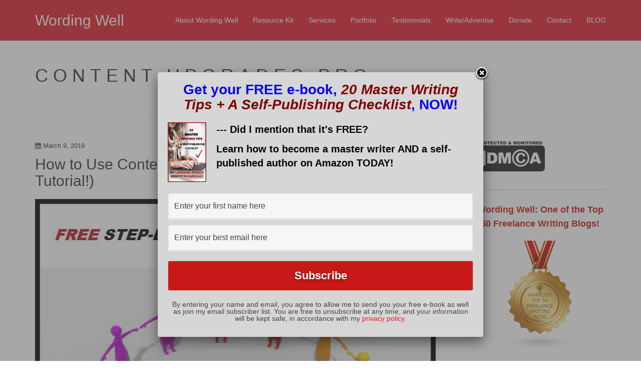

--- FILE ---
content_type: text/html; charset=UTF-8
request_url: https://wordingwell.com/tag/content-upgrades-pro/
body_size: 13716
content:
<!DOCTYPE html>



 <html class="no-js" lang="en-US"> 
<head>
<meta charset="UTF-8"><link rel='preload' href='//cdn.shareaholic.net/assets/pub/shareaholic.js' as='script'/>
<link rel="preload" href="https://wordingwell.com/wp-content/cache/fvm/min/1749799384-cssf549cc381852b4c382de4f8cceb0204277c05eb85a57d1e8458d5adb58dad.css" as="style" media="all" />
<link rel="preload" href="https://wordingwell.com/wp-content/cache/fvm/min/1749799384-cssd86f7c6387f52c1c2c3f6d21c4eac400a8034e6480d3ea12cec90e5a62c7d.css" as="style" media="all" />
<link rel="preload" href="https://wordingwell.com/wp-content/cache/fvm/min/1749799384-css3496447a1291e323d41880b52cad55f9972c9954ca07e50631221cc08ac4e.css" as="style" media="all" />
<link rel="preload" href="https://wordingwell.com/wp-content/cache/fvm/min/1749799384-css292cffe38d21b72bb58e28baeb03c20d093883cf34595fe4ab8c47264509b.css" as="style" media="all" />
<link rel="preload" href="https://wordingwell.com/wp-content/cache/fvm/min/1749799384-css2dfe78d06bdedab9f3d178584aaefc211361edb7fe61fbb53777a98a2c572.css" as="style" media="all" />
<link rel="preload" href="https://wordingwell.com/wp-content/cache/fvm/min/1749799384-cssbfe35ad63e3b068e66420b6e6d237e2b38c84b2b7b52075b8489e9498f63a.css" as="style" media="all" />
<link rel="preload" href="https://wordingwell.com/wp-content/cache/fvm/min/1749799384-css8a6f327a84b636b247a09ccbd1f51270b751c259160c834b3a5a061787e8d.css" as="style" media="all" />
<link rel="preload" href="https://wordingwell.com/wp-content/cache/fvm/min/1749799384-cssca279b50ebfc9f93bf39ee65bb756b8ef4e5f2544d43958b33d04389e04d0.css" as="style" media="all" />
<link rel="preload" href="https://wordingwell.com/wp-content/cache/fvm/min/1749799384-cssaf17cb98aa8fde367d6571f6388e262a1771589d2061da41b8d14abae615f.css" as="style" media="all" />
<link rel="preload" href="https://wordingwell.com/wp-content/cache/fvm/min/1749799384-css4671e7804f39039b1cf49627a66e2f8a9edc30ffd4875d4dbd2292f2efad2.css" as="style" media="all" />
<link rel="preload" href="https://wordingwell.com/wp-content/cache/fvm/min/1749799384-css56c4f8b4b2b0be0417bf296ff811d265de08926726e6cc5e8ff5a7b81d6c8.css" as="style" media="all" /><script data-cfasync="false">if(navigator.userAgent.match(/MSIE|Internet Explorer/i)||navigator.userAgent.match(/Trident\/7\..*?rv:11/i)){var href=document.location.href;if(!href.match(/[?&]iebrowser/)){if(href.indexOf("?")==-1){if(href.indexOf("#")==-1){document.location.href=href+"?iebrowser=1"}else{document.location.href=href.replace("#","?iebrowser=1#")}}else{if(href.indexOf("#")==-1){document.location.href=href+"&iebrowser=1"}else{document.location.href=href.replace("#","&iebrowser=1#")}}}}</script>
<script data-cfasync="false">class FVMLoader{constructor(e){this.triggerEvents=e,this.eventOptions={passive:!0},this.userEventListener=this.triggerListener.bind(this),this.delayedScripts={normal:[],async:[],defer:[]},this.allJQueries=[]}_addUserInteractionListener(e){this.triggerEvents.forEach(t=>window.addEventListener(t,e.userEventListener,e.eventOptions))}_removeUserInteractionListener(e){this.triggerEvents.forEach(t=>window.removeEventListener(t,e.userEventListener,e.eventOptions))}triggerListener(){this._removeUserInteractionListener(this),"loading"===document.readyState?document.addEventListener("DOMContentLoaded",this._loadEverythingNow.bind(this)):this._loadEverythingNow()}async _loadEverythingNow(){this._runAllDelayedCSS(),this._delayEventListeners(),this._delayJQueryReady(this),this._handleDocumentWrite(),this._registerAllDelayedScripts(),await this._loadScriptsFromList(this.delayedScripts.normal),await this._loadScriptsFromList(this.delayedScripts.defer),await this._loadScriptsFromList(this.delayedScripts.async),await this._triggerDOMContentLoaded(),await this._triggerWindowLoad(),window.dispatchEvent(new Event("wpr-allScriptsLoaded"))}_registerAllDelayedScripts(){document.querySelectorAll("script[type=fvmdelay]").forEach(e=>{e.hasAttribute("src")?e.hasAttribute("async")&&!1!==e.async?this.delayedScripts.async.push(e):e.hasAttribute("defer")&&!1!==e.defer||"module"===e.getAttribute("data-type")?this.delayedScripts.defer.push(e):this.delayedScripts.normal.push(e):this.delayedScripts.normal.push(e)})}_runAllDelayedCSS(){document.querySelectorAll("link[rel=fvmdelay]").forEach(e=>{e.setAttribute("rel","stylesheet")})}async _transformScript(e){return await this._requestAnimFrame(),new Promise(t=>{const n=document.createElement("script");let r;[...e.attributes].forEach(e=>{let t=e.nodeName;"type"!==t&&("data-type"===t&&(t="type",r=e.nodeValue),n.setAttribute(t,e.nodeValue))}),e.hasAttribute("src")?(n.addEventListener("load",t),n.addEventListener("error",t)):(n.text=e.text,t()),e.parentNode.replaceChild(n,e)})}async _loadScriptsFromList(e){const t=e.shift();return t?(await this._transformScript(t),this._loadScriptsFromList(e)):Promise.resolve()}_delayEventListeners(){let e={};function t(t,n){!function(t){function n(n){return e[t].eventsToRewrite.indexOf(n)>=0?"wpr-"+n:n}e[t]||(e[t]={originalFunctions:{add:t.addEventListener,remove:t.removeEventListener},eventsToRewrite:[]},t.addEventListener=function(){arguments[0]=n(arguments[0]),e[t].originalFunctions.add.apply(t,arguments)},t.removeEventListener=function(){arguments[0]=n(arguments[0]),e[t].originalFunctions.remove.apply(t,arguments)})}(t),e[t].eventsToRewrite.push(n)}function n(e,t){let n=e[t];Object.defineProperty(e,t,{get:()=>n||function(){},set(r){e["wpr"+t]=n=r}})}t(document,"DOMContentLoaded"),t(window,"DOMContentLoaded"),t(window,"load"),t(window,"pageshow"),t(document,"readystatechange"),n(document,"onreadystatechange"),n(window,"onload"),n(window,"onpageshow")}_delayJQueryReady(e){let t=window.jQuery;Object.defineProperty(window,"jQuery",{get:()=>t,set(n){if(n&&n.fn&&!e.allJQueries.includes(n)){n.fn.ready=n.fn.init.prototype.ready=function(t){e.domReadyFired?t.bind(document)(n):document.addEventListener("DOMContentLoaded2",()=>t.bind(document)(n))};const t=n.fn.on;n.fn.on=n.fn.init.prototype.on=function(){if(this[0]===window){function e(e){return e.split(" ").map(e=>"load"===e||0===e.indexOf("load.")?"wpr-jquery-load":e).join(" ")}"string"==typeof arguments[0]||arguments[0]instanceof String?arguments[0]=e(arguments[0]):"object"==typeof arguments[0]&&Object.keys(arguments[0]).forEach(t=>{delete Object.assign(arguments[0],{[e(t)]:arguments[0][t]})[t]})}return t.apply(this,arguments),this},e.allJQueries.push(n)}t=n}})}async _triggerDOMContentLoaded(){this.domReadyFired=!0,await this._requestAnimFrame(),document.dispatchEvent(new Event("DOMContentLoaded2")),await this._requestAnimFrame(),window.dispatchEvent(new Event("DOMContentLoaded2")),await this._requestAnimFrame(),document.dispatchEvent(new Event("wpr-readystatechange")),await this._requestAnimFrame(),document.wpronreadystatechange&&document.wpronreadystatechange()}async _triggerWindowLoad(){await this._requestAnimFrame(),window.dispatchEvent(new Event("wpr-load")),await this._requestAnimFrame(),window.wpronload&&window.wpronload(),await this._requestAnimFrame(),this.allJQueries.forEach(e=>e(window).trigger("wpr-jquery-load")),window.dispatchEvent(new Event("wpr-pageshow")),await this._requestAnimFrame(),window.wpronpageshow&&window.wpronpageshow()}_handleDocumentWrite(){const e=new Map;document.write=document.writeln=function(t){const n=document.currentScript,r=document.createRange(),i=n.parentElement;let a=e.get(n);void 0===a&&(a=n.nextSibling,e.set(n,a));const s=document.createDocumentFragment();r.setStart(s,0),s.appendChild(r.createContextualFragment(t)),i.insertBefore(s,a)}}async _requestAnimFrame(){return new Promise(e=>requestAnimationFrame(e))}static run(){const e=new FVMLoader(["keydown","mousemove","touchmove","touchstart","touchend","wheel"]);e._addUserInteractionListener(e)}}FVMLoader.run();</script><title>Content Upgrades Pro Archives - Wording Well</title><meta name="viewport" content="width=device-width, initial-scale=1.0"><meta name='robots' content='noindex, follow' /><meta property="og:locale" content="en_US" /><meta property="og:type" content="article" /><meta property="og:title" content="Content Upgrades Pro Archives - Wording Well" /><meta property="og:url" content="http://wordingwell.com/tag/content-upgrades-pro/" /><meta property="og:site_name" content="Wording Well" /><meta property="og:image" content="https://wordingwell.com/wp-content/uploads/2015/02/WordingWell-Logo-Final.png" /><meta property="og:image:width" content="800" /><meta property="og:image:height" content="600" /><meta property="og:image:type" content="image/png" /><meta name="twitter:card" content="summary_large_image" /><meta name="twitter:site" content="@lorrainereguly" /><script type="application/ld+json" class="yoast-schema-graph">{"@context":"https://schema.org","@graph":[{"@type":"CollectionPage","@id":"http://wordingwell.com/tag/content-upgrades-pro/","url":"http://wordingwell.com/tag/content-upgrades-pro/","name":"Content Upgrades Pro Archives - Wording Well","isPartOf":{"@id":"https://wordingwell.com/#website"},"breadcrumb":{"@id":"http://wordingwell.com/tag/content-upgrades-pro/#breadcrumb"},"inLanguage":"en-US"},{"@type":"BreadcrumbList","@id":"http://wordingwell.com/tag/content-upgrades-pro/#breadcrumb","itemListElement":[{"@type":"ListItem","position":1,"name":"Home","item":"https://wordingwell.com/"},{"@type":"ListItem","position":2,"name":"Content Upgrades Pro"}]},{"@type":"WebSite","@id":"https://wordingwell.com/#website","url":"https://wordingwell.com/","name":"Wording Well","description":"Writing and editing services at affordable rates.","potentialAction":[{"@type":"SearchAction","target":{"@type":"EntryPoint","urlTemplate":"https://wordingwell.com/?s={search_term_string}"},"query-input":"required name=search_term_string"}],"inLanguage":"en-US"}]}</script><link rel="alternate" type="application/rss+xml" title="Wording Well &raquo; Feed" href="https://wordingwell.com/feed/" /><link rel="alternate" type="application/rss+xml" title="Wording Well &raquo; Comments Feed" href="https://wordingwell.com/comments/feed/" /><link rel="alternate" type="application/rss+xml" title="Wording Well &raquo; Content Upgrades Pro Tag Feed" href="https://wordingwell.com/tag/content-upgrades-pro/feed/" /><meta name='shareaholic:site_name' content='Wording Well' /><meta name='shareaholic:language' content='en-US' /><meta name='shareaholic:article_visibility' content='private' /><meta name='shareaholic:site_id' content='643d116c0c89cc4c93d9613be1d3c471' /><meta name='shareaholic:wp_version' content='9.7.13' /><meta name="p:domain_verify" content="5677ed58e44321b30d886f7fac9d223e"/><meta name="p:domain_verify" content="e0d0babd31ec15f0c4e3424030bd3c66"/><meta name="p:domain_verify" content="e0d0babd31ec15f0c4e3424030bd3c66"/>



<style type="text/css" media="all">@font-face{font-family:'socialfans';src:url(https://wordingwell.com/wp-content/plugins/socialfans-counter/assets/font/socialfans.woff?v=4.5) format('woff');font-weight:400;font-style:normal}</style>
<style type="text/css" media="all">@font-face{font-family:'fontawesome';src:url(https://wordingwell.com/wp-content/plugins/socialfans-counter/assets/font/fontawesome.woff?v=4.5) format('woff');font-weight:400;font-style:normal}</style>



	
	
	
	
	
	
	
	
	
	
	
	
	
	








<script data-no-minify='1' data-cfasync='false'>
_SHR_SETTINGS = {"endpoints":{"local_recs_url":"https:\/\/wordingwell.com\/wp-admin\/admin-ajax.php?action=shareaholic_permalink_related","ajax_url":"https:\/\/wordingwell.com\/wp-admin\/admin-ajax.php","share_counts_url":"https:\/\/wordingwell.com\/wp-admin\/admin-ajax.php?action=shareaholic_share_counts_api"},"site_id":"643d116c0c89cc4c93d9613be1d3c471"};
</script>
<script data-no-minify='1' data-cfasync='false' src='//cdn.shareaholic.net/assets/pub/shareaholic.js' data-shr-siteid='643d116c0c89cc4c93d9613be1d3c471' async></script>









		
		
					
				
		<link rel='stylesheet' id='wp-block-library-css' href='https://wordingwell.com/wp-content/cache/fvm/min/1749799384-cssf549cc381852b4c382de4f8cceb0204277c05eb85a57d1e8458d5adb58dad.css' type='text/css' media='all' />
<style id='wp-block-library-inline-css' type='text/css' media="all">.has-text-align-justify{text-align:justify}</style>
<link rel='stylesheet' id='mediaelement-css' href='https://wordingwell.com/wp-content/cache/fvm/min/1749799384-cssd86f7c6387f52c1c2c3f6d21c4eac400a8034e6480d3ea12cec90e5a62c7d.css' type='text/css' media='all' />
<link rel='stylesheet' id='wp-mediaelement-css' href='https://wordingwell.com/wp-content/cache/fvm/min/1749799384-css3496447a1291e323d41880b52cad55f9972c9954ca07e50631221cc08ac4e.css' type='text/css' media='all' />
<style id='classic-theme-styles-inline-css' type='text/css' media="all">/*! This file is auto-generated */
.wp-block-button__link{color:#fff;background-color:#32373c;border-radius:9999px;box-shadow:none;text-decoration:none;padding:calc(.667em + 2px) calc(1.333em + 2px);font-size:1.125em}.wp-block-file__button{background:#32373c;color:#fff;text-decoration:none}</style>
<style id='global-styles-inline-css' type='text/css' media="all">body{--wp--preset--color--black:#000000;--wp--preset--color--cyan-bluish-gray:#abb8c3;--wp--preset--color--white:#ffffff;--wp--preset--color--pale-pink:#f78da7;--wp--preset--color--vivid-red:#cf2e2e;--wp--preset--color--luminous-vivid-orange:#ff6900;--wp--preset--color--luminous-vivid-amber:#fcb900;--wp--preset--color--light-green-cyan:#7bdcb5;--wp--preset--color--vivid-green-cyan:#00d084;--wp--preset--color--pale-cyan-blue:#8ed1fc;--wp--preset--color--vivid-cyan-blue:#0693e3;--wp--preset--color--vivid-purple:#9b51e0;--wp--preset--gradient--vivid-cyan-blue-to-vivid-purple:linear-gradient(135deg,rgba(6,147,227,1) 0%,rgb(155,81,224) 100%);--wp--preset--gradient--light-green-cyan-to-vivid-green-cyan:linear-gradient(135deg,rgb(122,220,180) 0%,rgb(0,208,130) 100%);--wp--preset--gradient--luminous-vivid-amber-to-luminous-vivid-orange:linear-gradient(135deg,rgba(252,185,0,1) 0%,rgba(255,105,0,1) 100%);--wp--preset--gradient--luminous-vivid-orange-to-vivid-red:linear-gradient(135deg,rgba(255,105,0,1) 0%,rgb(207,46,46) 100%);--wp--preset--gradient--very-light-gray-to-cyan-bluish-gray:linear-gradient(135deg,rgb(238,238,238) 0%,rgb(169,184,195) 100%);--wp--preset--gradient--cool-to-warm-spectrum:linear-gradient(135deg,rgb(74,234,220) 0%,rgb(151,120,209) 20%,rgb(207,42,186) 40%,rgb(238,44,130) 60%,rgb(251,105,98) 80%,rgb(254,248,76) 100%);--wp--preset--gradient--blush-light-purple:linear-gradient(135deg,rgb(255,206,236) 0%,rgb(152,150,240) 100%);--wp--preset--gradient--blush-bordeaux:linear-gradient(135deg,rgb(254,205,165) 0%,rgb(254,45,45) 50%,rgb(107,0,62) 100%);--wp--preset--gradient--luminous-dusk:linear-gradient(135deg,rgb(255,203,112) 0%,rgb(199,81,192) 50%,rgb(65,88,208) 100%);--wp--preset--gradient--pale-ocean:linear-gradient(135deg,rgb(255,245,203) 0%,rgb(182,227,212) 50%,rgb(51,167,181) 100%);--wp--preset--gradient--electric-grass:linear-gradient(135deg,rgb(202,248,128) 0%,rgb(113,206,126) 100%);--wp--preset--gradient--midnight:linear-gradient(135deg,rgb(2,3,129) 0%,rgb(40,116,252) 100%);--wp--preset--font-size--small:13px;--wp--preset--font-size--medium:20px;--wp--preset--font-size--large:36px;--wp--preset--font-size--x-large:42px;--wp--preset--spacing--20:0.44rem;--wp--preset--spacing--30:0.67rem;--wp--preset--spacing--40:1rem;--wp--preset--spacing--50:1.5rem;--wp--preset--spacing--60:2.25rem;--wp--preset--spacing--70:3.38rem;--wp--preset--spacing--80:5.06rem;--wp--preset--shadow--natural:6px 6px 9px rgba(0, 0, 0, 0.2);--wp--preset--shadow--deep:12px 12px 50px rgba(0, 0, 0, 0.4);--wp--preset--shadow--sharp:6px 6px 0px rgba(0, 0, 0, 0.2);--wp--preset--shadow--outlined:6px 6px 0px -3px rgba(255, 255, 255, 1), 6px 6px rgba(0, 0, 0, 1);--wp--preset--shadow--crisp:6px 6px 0px rgba(0, 0, 0, 1)}:where(.is-layout-flex){gap:.5em}:where(.is-layout-grid){gap:.5em}body .is-layout-flex{display:flex}body .is-layout-flex{flex-wrap:wrap;align-items:center}body .is-layout-flex>*{margin:0}body .is-layout-grid{display:grid}body .is-layout-grid>*{margin:0}:where(.wp-block-columns.is-layout-flex){gap:2em}:where(.wp-block-columns.is-layout-grid){gap:2em}:where(.wp-block-post-template.is-layout-flex){gap:1.25em}:where(.wp-block-post-template.is-layout-grid){gap:1.25em}.has-black-color{color:var(--wp--preset--color--black)!important}.has-cyan-bluish-gray-color{color:var(--wp--preset--color--cyan-bluish-gray)!important}.has-white-color{color:var(--wp--preset--color--white)!important}.has-pale-pink-color{color:var(--wp--preset--color--pale-pink)!important}.has-vivid-red-color{color:var(--wp--preset--color--vivid-red)!important}.has-luminous-vivid-orange-color{color:var(--wp--preset--color--luminous-vivid-orange)!important}.has-luminous-vivid-amber-color{color:var(--wp--preset--color--luminous-vivid-amber)!important}.has-light-green-cyan-color{color:var(--wp--preset--color--light-green-cyan)!important}.has-vivid-green-cyan-color{color:var(--wp--preset--color--vivid-green-cyan)!important}.has-pale-cyan-blue-color{color:var(--wp--preset--color--pale-cyan-blue)!important}.has-vivid-cyan-blue-color{color:var(--wp--preset--color--vivid-cyan-blue)!important}.has-vivid-purple-color{color:var(--wp--preset--color--vivid-purple)!important}.has-black-background-color{background-color:var(--wp--preset--color--black)!important}.has-cyan-bluish-gray-background-color{background-color:var(--wp--preset--color--cyan-bluish-gray)!important}.has-white-background-color{background-color:var(--wp--preset--color--white)!important}.has-pale-pink-background-color{background-color:var(--wp--preset--color--pale-pink)!important}.has-vivid-red-background-color{background-color:var(--wp--preset--color--vivid-red)!important}.has-luminous-vivid-orange-background-color{background-color:var(--wp--preset--color--luminous-vivid-orange)!important}.has-luminous-vivid-amber-background-color{background-color:var(--wp--preset--color--luminous-vivid-amber)!important}.has-light-green-cyan-background-color{background-color:var(--wp--preset--color--light-green-cyan)!important}.has-vivid-green-cyan-background-color{background-color:var(--wp--preset--color--vivid-green-cyan)!important}.has-pale-cyan-blue-background-color{background-color:var(--wp--preset--color--pale-cyan-blue)!important}.has-vivid-cyan-blue-background-color{background-color:var(--wp--preset--color--vivid-cyan-blue)!important}.has-vivid-purple-background-color{background-color:var(--wp--preset--color--vivid-purple)!important}.has-black-border-color{border-color:var(--wp--preset--color--black)!important}.has-cyan-bluish-gray-border-color{border-color:var(--wp--preset--color--cyan-bluish-gray)!important}.has-white-border-color{border-color:var(--wp--preset--color--white)!important}.has-pale-pink-border-color{border-color:var(--wp--preset--color--pale-pink)!important}.has-vivid-red-border-color{border-color:var(--wp--preset--color--vivid-red)!important}.has-luminous-vivid-orange-border-color{border-color:var(--wp--preset--color--luminous-vivid-orange)!important}.has-luminous-vivid-amber-border-color{border-color:var(--wp--preset--color--luminous-vivid-amber)!important}.has-light-green-cyan-border-color{border-color:var(--wp--preset--color--light-green-cyan)!important}.has-vivid-green-cyan-border-color{border-color:var(--wp--preset--color--vivid-green-cyan)!important}.has-pale-cyan-blue-border-color{border-color:var(--wp--preset--color--pale-cyan-blue)!important}.has-vivid-cyan-blue-border-color{border-color:var(--wp--preset--color--vivid-cyan-blue)!important}.has-vivid-purple-border-color{border-color:var(--wp--preset--color--vivid-purple)!important}.has-vivid-cyan-blue-to-vivid-purple-gradient-background{background:var(--wp--preset--gradient--vivid-cyan-blue-to-vivid-purple)!important}.has-light-green-cyan-to-vivid-green-cyan-gradient-background{background:var(--wp--preset--gradient--light-green-cyan-to-vivid-green-cyan)!important}.has-luminous-vivid-amber-to-luminous-vivid-orange-gradient-background{background:var(--wp--preset--gradient--luminous-vivid-amber-to-luminous-vivid-orange)!important}.has-luminous-vivid-orange-to-vivid-red-gradient-background{background:var(--wp--preset--gradient--luminous-vivid-orange-to-vivid-red)!important}.has-very-light-gray-to-cyan-bluish-gray-gradient-background{background:var(--wp--preset--gradient--very-light-gray-to-cyan-bluish-gray)!important}.has-cool-to-warm-spectrum-gradient-background{background:var(--wp--preset--gradient--cool-to-warm-spectrum)!important}.has-blush-light-purple-gradient-background{background:var(--wp--preset--gradient--blush-light-purple)!important}.has-blush-bordeaux-gradient-background{background:var(--wp--preset--gradient--blush-bordeaux)!important}.has-luminous-dusk-gradient-background{background:var(--wp--preset--gradient--luminous-dusk)!important}.has-pale-ocean-gradient-background{background:var(--wp--preset--gradient--pale-ocean)!important}.has-electric-grass-gradient-background{background:var(--wp--preset--gradient--electric-grass)!important}.has-midnight-gradient-background{background:var(--wp--preset--gradient--midnight)!important}.has-small-font-size{font-size:var(--wp--preset--font-size--small)!important}.has-medium-font-size{font-size:var(--wp--preset--font-size--medium)!important}.has-large-font-size{font-size:var(--wp--preset--font-size--large)!important}.has-x-large-font-size{font-size:var(--wp--preset--font-size--x-large)!important}.wp-block-navigation a:where(:not(.wp-element-button)){color:inherit}:where(.wp-block-post-template.is-layout-flex){gap:1.25em}:where(.wp-block-post-template.is-layout-grid){gap:1.25em}:where(.wp-block-columns.is-layout-flex){gap:2em}:where(.wp-block-columns.is-layout-grid){gap:2em}.wp-block-pullquote{font-size:1.5em;line-height:1.6}</style>
<link rel='stylesheet' id='popupally-style-css' href='https://wordingwell.com/wp-content/cache/fvm/min/1749799384-css292cffe38d21b72bb58e28baeb03c20d093883cf34595fe4ab8c47264509b.css' type='text/css' media='all' />
<link rel='stylesheet' id='socialfans-widget-style-css' href='https://wordingwell.com/wp-content/cache/fvm/min/1749799384-css2dfe78d06bdedab9f3d178584aaefc211361edb7fe61fbb53777a98a2c572.css' type='text/css' media='all' />
<link rel='stylesheet' id='fontawesome-widget-style-css' href='https://wordingwell.com/wp-content/cache/fvm/min/1749799384-cssbfe35ad63e3b068e66420b6e6d237e2b38c84b2b7b52075b8489e9498f63a.css' type='text/css' media='all' />
<link rel='stylesheet' id='mc4wp-form-themes-css' href='https://wordingwell.com/wp-content/cache/fvm/min/1749799384-css8a6f327a84b636b247a09ccbd1f51270b751c259160c834b3a5a061787e8d.css' type='text/css' media='all' />
<link rel='stylesheet' id='future-css-bootstrap-css' href='https://wordingwell.com/wp-content/cache/fvm/min/1749799384-cssca279b50ebfc9f93bf39ee65bb756b8ef4e5f2544d43958b33d04389e04d0.css' type='text/css' media='all' />
<link rel='stylesheet' id='future-css-style-css' href='https://wordingwell.com/wp-content/cache/fvm/min/1749799384-cssaf17cb98aa8fde367d6571f6388e262a1771589d2061da41b8d14abae615f.css' type='text/css' media='all' />
<link rel='stylesheet' id='jetpack_css-css' href='https://wordingwell.com/wp-content/cache/fvm/min/1749799384-css4671e7804f39039b1cf49627a66e2f8a9edc30ffd4875d4dbd2292f2efad2.css' type='text/css' media='all' />
<link rel='stylesheet' id='commentluv_style-css' href='https://wordingwell.com/wp-content/cache/fvm/min/1749799384-css56c4f8b4b2b0be0417bf296ff811d265de08926726e6cc5e8ff5a7b81d6c8.css' type='text/css' media='all' />
<script type="text/javascript" src="https://wordingwell.com/wp-includes/js/jquery/jquery.min.js" id="jquery-core-js"></script>
<script type="text/javascript" src="https://wordingwell.com/wp-includes/js/jquery/jquery-migrate.min.js" id="jquery-migrate-js"></script>
<script type="text/javascript" src="https://wordingwell.com/wp-content/plugins/commentluv/js/commentluv.js" id="commentluv_script-js"></script>
<script type="text/javascript" id="popupally-action-script-js-extra">
/* <![CDATA[ */
var popupally_action_object = {"popup_param":{"1":{"id":1,"enable-exit-intent-popup":"true","cookie-duration":1,"priority":0,"popup-selector":"#popup-box-gfcr-1","popup-class":"popupally-opened-gfcr-1","cookie-name":"popupally-cookie-1","close-trigger":".popup-click-close-trigger-1"},"2":{"id":2,"timed-popup-delay":1,"cookie-duration":1,"priority":0,"popup-selector":"#popup-box-gfcr-2","popup-class":"popupally-opened-gfcr-2","cookie-name":"popupally-cookie-2","close-trigger":".popup-click-close-trigger-2"}}};
/* ]]> */
</script>
<script type="text/javascript" src="https://wordingwell.com/wp-content/plugins/popupally/resource/frontend/popup.min.js" id="popupally-action-script-js"></script>


	<style media="all">img#wpstats{display:none}</style>
		
<style type="text/css" media="all">.broken_link,a.broken_link{text-decoration:line-through}</style>
<link rel="icon" href="https://wordingwell.com/wp-content/uploads/2016/02/cropped-logo-for-widget-for-wording-well-192x192.png" sizes="192x192" />



<script async src="//pagead2.googlesyndication.com/pagead/js/adsbygoogle.js"></script>
<script>
  (adsbygoogle = window.adsbygoogle || []).push({
    google_ad_client: "ca-pub-5911761223826262",
    enable_page_level_ads: true
  });
</script>
	
</head>
<body class="archive tag tag-content-upgrades-pro tag-952 media-center-xs" itemscope="itemscope" itemtype="http://schema.org/WebPage">
<div class="site-wrapper">

<header class="site-header" role="banner" itemscope="itemscope" itemtype="http://schema.org/WPHeader">

  <nav class="navbar navbar-static-top navbar-inverse" role="navigation" itemscope="itemscope" itemtype="http://schema.org/SiteNavigationElement">
    <div class="container">
      
      <div class="navbar-header">
        <button type="button" class="navbar-toggle" data-toggle="collapse" data-target=".navbar-header-collapse">
          <span class="sr-only">Toggle navigation</span>
          <span class="icon-bar"></span>
          <span class="icon-bar"></span>
          <span class="icon-bar"></span>
        </button>
          <a class="navbar-brand" itemprop="headline" href="https://wordingwell.com/" title="Wording Well" rel="home">Wording Well</a>
      
      </div>
      
      <div class="collapse navbar-collapse navbar-header-collapse"><ul id="menu-menu-1" class="nav navbar-nav navbar-right"><li id="menu-item-11916" class="menu-item menu-item-type-post_type menu-item-object-page menu-item-home menu-item-11916"><a title="About Wording Well" href="https://wordingwell.com/">About Wording Well</a></li>
<li id="menu-item-11958" class="menu-item menu-item-type-post_type menu-item-object-page menu-item-11958"><a title="Resource Kit" href="https://wordingwell.com/resource-kit/">Resource Kit</a></li>
<li id="menu-item-10626" class="menu-item menu-item-type-post_type menu-item-object-page menu-item-10626"><a title="Services" href="https://wordingwell.com/services/">Services</a></li>
<li id="menu-item-8505" class="menu-item menu-item-type-post_type menu-item-object-page menu-item-8505"><a title="Portfolio" href="https://wordingwell.com/portfolio/">Portfolio</a></li>
<li id="menu-item-10594" class="menu-item menu-item-type-post_type menu-item-object-page menu-item-10594"><a title="Testimonials" href="https://wordingwell.com/testimonials/">Testimonials</a></li>
<li id="menu-item-13189" class="menu-item menu-item-type-post_type menu-item-object-page menu-item-13189"><a title="Write/Advertise" href="https://wordingwell.com/guest-posting/">Write/Advertise</a></li>
<li id="menu-item-13961" class="menu-item menu-item-type-post_type menu-item-object-page menu-item-13961"><a title="Donate" href="https://wordingwell.com/donate-to-wordingwell/">Donate</a></li>
<li id="menu-item-8236" class="menu-item menu-item-type-post_type menu-item-object-page menu-item-8236"><a title="Contact" href="https://wordingwell.com/contact/">Contact</a></li>
<li id="menu-item-6110" class="menu-item menu-item-type-post_type menu-item-object-page current_page_parent menu-item-6110"><a title="BLOG" href="https://wordingwell.com/blog/">BLOG</a></li>
</ul></div>    
    </div>
  </nav>

</header>


<section class="loop-meta">
  <div class="container">
    <div class="row">    
      <div class="col-lg-12">
        <div class="loop-meta-title"><span class="loop-meta-subtitle">Content Upgrades Pro</span></div>
        <div class="loop-meta-description"></div>          
      </div>
    </div>
  </div>
</section>


<div class="content-sidebar-wrapper">
  <div class="container">
    <div class="row">
  
      <div class="col-lg-9 col-md-9 col-sm-8 col-xs-12">
        <main class="content" role="main" itemprop="mainContentOfPage" itemscope="itemscope" itemtype="http://schema.org/Blog">	  
  	  
  	              
                      
              <article id="post-15773" class="entry-wrapper post-15773 post type-post status-publish format-standard hentry category-blogging-2 tag-blogging tag-content-upgrades tag-content-upgrades-pro tag-email-list tag-growing-your-email-list tag-lead-magnets tag-wordpress-plugin" itemscope="itemscope" itemtype="http://schema.org/BlogPosting" itemprop="blogPost">  
    
  <div class="entry-wrapper-inside">  

    
    <header class="entry-header">       

      <div class="entry-meta entry-meta-top">
        <time class="entry-meta-post-time entry-time updated" itemprop="datePublished" datetime="2019-03-09T04:52:04-04:00"><span class="entry-meta-icon fa fa-calendar"></span> <a href="https://wordingwell.com/content-upgrades/" title="March 9, 2019" rel="bookmark">March 9, 2019</a></time>      </div>

      <h2 class="entry-title" itemprop="headline"><a href="https://wordingwell.com/content-upgrades/" title="Permalink to How to Use Content Upgrades to Build Your Email List (+ a Tutorial!)" rel="bookmark">How to Use Content Upgrades to Build Your Email List (+ a Tutorial!)</a></h2>

    </header>

    <div class="entry-content" itemprop="text">
      <p><img fetchpriority="high" decoding="async" class="alignnone size-full wp-image-15775" src="https://wordingwell.com/wp-content/uploads/2019/02/How-to-Use-Content-Upgrades-to-Build-Your-Email-List.jpg" alt="How to Use Content Upgrades to Build Your Email List" width="800" height="800" srcset="https://wordingwell.com/wp-content/uploads/2019/02/How-to-Use-Content-Upgrades-to-Build-Your-Email-List.jpg 800w, https://wordingwell.com/wp-content/uploads/2019/02/How-to-Use-Content-Upgrades-to-Build-Your-Email-List-150x150.jpg 150w, https://wordingwell.com/wp-content/uploads/2019/02/How-to-Use-Content-Upgrades-to-Build-Your-Email-List-300x300.jpg 300w, https://wordingwell.com/wp-content/uploads/2019/02/How-to-Use-Content-Upgrades-to-Build-Your-Email-List-768x768.jpg 768w, https://wordingwell.com/wp-content/uploads/2019/02/How-to-Use-Content-Upgrades-to-Build-Your-Email-List-204x204.jpg 204w, https://wordingwell.com/wp-content/uploads/2019/02/How-to-Use-Content-Upgrades-to-Build-Your-Email-List-640x640.jpg 640w" sizes="(max-width: 800px) 100vw, 800px" /></p>
<p>&nbsp;</p>
<p>Content upgrades. Lead magnets.</p>
<p>You’ve heard the terminology, but what do these things mean?</p>
<p>Today, I am going to share with you everything you need to know about content upgrades… including what they are (with samples), who uses them, where to put them, how to create them, and which plugins you can use for them.</p>
<p>I’m also going to give you a step-by-step tutorial on how to use <strong>Content Upgrades Pro</strong> on your website!</p>
<p><strong><em>I&#8217;m an affiliate for this product and so all links to this plugin in this post are affiliate links. This means I will receive a small commission if you decide to buy this product. I USE THIS PRODUCT on Wording Well, and I LOVE IT!</em></strong></p>
<h2>Article Contents</h2>
<p>The contents of this blog post include:</p>
<p>What is a CONTENT UPGRADE?<br />
Samples of Content Upgrades<br />
Who Uses Content Upgrades?<br />
Where Should You Put Them?<br />
How to Create a Content Upgrade (+ Some Tools to Use)<br />
Which Plugins are the Best to Use for Content Upgrades?<br />
How to Use Content Upgrades Pro on Your Site</p>
<h2>What is a CONTENT UPGRADE?</h2>
<p>Content upgrades are used in blog posts to help grow your email list. A content upgrade is also called a lead magnet (in the marketing world) and is simply some type of bonus content that you give to your readers (or site visitors) in exchange for their email address.</p>
<p>“What is an evergreen lead magnet?”</p>
<p>An evergreen lead magnet is a content upgrade is highly effective because it offers immediate value, can be used again and again, and will always be useful because it can be updated to ensure it’s the best and most up-to-date resource it can be.</p>
<p>Evergreen content upgrades are really good to create because they allow you to use them in multiple posts. This solves the problem of not having to always create a new upgrade for each post!</p>
<p>Instead, all you have to do is copy and paste your “offer” into your new blog post! Easy!</p>
<h2>Samples of Content Upgrades</h2>
<p>A checklist</p>
<p>A printable (which can be ANYTHING ranging from a checklist to a blog planner to a goals planner to a calendar, etc.)</p>
<p>Access to a recorded webinar or private video</p>
<p>Access to a private file or resource vault</p>
<p>An infographic (Read: <a href="http://wordingwell.com/infographic-tools-and-tutorials/" target="_blank" rel="noopener noreferrer">The Ultimate Guide to Infographics (Includes 10 Tools + 5 Tutorials!)</a>)</p>
<p>A list of tools or resources related to your blog post topic</p>
<p>A recording of written content</p>
<p>A fill-in-the-blank sheet</p>
<p>A PDF of your article</p>
<p>A worksheet</p>
<p>Bonus content not included in the original article</p>
<p>Plus… other things I’ve not listed here! (I’m sure you can think of SOME KIND OF BONUS to give away!) <a href="https://wordingwell.com/content-upgrades/" class="entry-more-link entry-more-link-content btn btn-primary"><span>Read More</span></a></p>
    </div>
        <footer class="entry-footer">

      
    </footer>
  
  </div>  
  
</article>          
                        
                                        
        </main>
      </div>
    
      <div class="col-lg-3 col-md-3 col-sm-4 col-xs-12">
  <aside class="sidebar sidebar-primary widget-area" role="complementary" itemscope="itemscope" itemtype="http://schema.org/WPSideBar">  
	<section id="text-13" class="widget widget_text"><div class="widget-inside">			<div class="textwidget"><p><a class="dmca-badge" title="DMCA.com Protection Status" href="//www.dmca.com/Protection/Status.aspx?ID=d33c86cb-17ca-4172-a63e-42489873133e"><img decoding="async" src="https://images.dmca.com/Badges/DMCA_logo-bw140w.png?ID=d33c86cb-17ca-4172-a63e-42489873133e" alt="DMCA.com Protection Status" /></a> <script src="https://images.dmca.com/Badges/DMCABadgeHelper.min.js"> </script></p>
</div>
		</div></section><section id="text-12" class="widget widget_text"><div class="widget-inside">			<div class="textwidget"><p style="text-align: center;"><strong><span style="color: #c91414;">Wording Well: One of the Top 50 Freelance Writing Blogs!</span></strong></p>
<p style="text-align: center;"><img loading="lazy" decoding="async" class="aligncenter size-full wp-image-14772" src="https://wordingwell.com/wp-content/uploads/2017/09/top-50-Freelance-writing-blogs-award.png" alt="Top 50 Freelance writing blogs award" width="216" height="216" srcset="https://wordingwell.com/wp-content/uploads/2017/09/top-50-Freelance-writing-blogs-award.png 216w, https://wordingwell.com/wp-content/uploads/2017/09/top-50-Freelance-writing-blogs-award-150x150.png 150w, https://wordingwell.com/wp-content/uploads/2017/09/top-50-Freelance-writing-blogs-award-204x204.png 204w" sizes="(max-width: 216px) 100vw, 216px" /></p>
<p style="text-align: center;"><strong><span style="color: #c91414;">Wording Well: One of the Top 25 Copywriting Blogs!</span></strong></p>
<p><a href="http://www.blogtrepreneur.com/25-successful-copywriting-experts-you-should-know/"><img loading="lazy" decoding="async" class="wp-image-13113 size-full aligncenter" src="https://wordingwell.com/wp-content/uploads/2016/09/Top25CopywritingBlogBadge.png" alt="Top25CopywritingBlogBadge" width="200" height="200" srcset="https://wordingwell.com/wp-content/uploads/2016/09/Top25CopywritingBlogBadge.png 200w, https://wordingwell.com/wp-content/uploads/2016/09/Top25CopywritingBlogBadge-150x150.png 150w" sizes="(max-width: 200px) 100vw, 200px" /></a></p>
</div>
		</div></section><section id="search-2" class="widget widget_search"><div class="widget-inside"><form class="searchform form-inline" role="form" method="get" action="https://wordingwell.com/">
  <div class="form-group">
    <label class="sr-only" for="s">Search for:</label>
    <input type="text" class="form-control" name="s" id="s" placeholder="Search">
  </div>  
  <button type="submit" class="btn btn-primary">Search</button>
</form></div></section><section id="text-8" class="widget widget_text"><div class="widget-inside">			<div class="textwidget"><h3 style="text-align: center;"><img class="wp-image-13801 aligncenter" src="https://wordingwell.com/wp-content/uploads/2017/01/Me-smiling-in-August-2016-225x300.jpg" alt="Lorraine Reguly, smiling" width="150" height="200" /></h3>
<h3 style="text-align: center;"><strong><span style="color: #000000;">CLICK TO VISIT:</span></strong></h3>
<h3 style="text-align: center;"><span style="color: #ff0000;"><strong><a style="color: #ff0000;" href="http://lorrainereguly.brandyourself.com/" target="_blank" rel="noopener">My BrandYourself Profile</a></strong></span></h3></div>
		</div></section><section id="text-6" class="widget widget_text"><div class="widget-inside">			<div class="textwidget"><a href="https://courses.profitablecreative.com/courses/writeto1k?affcode=109377_li7nk8wv"><img class="alignnone wp-image-12317" src="https://wordingwell.com/wp-content/uploads/2016/04/Lorraine-and-Elna-in-an-image-created-for-the-post-on-Wording-Well-titled-Write-Your-Way-to-Your-First-1K-150x97.png" alt="Lorraine and Elna in an image created for the post on Wording Well titled Write Your Way to Your First 1K" width="300" height="193" /></a>
<h3><strong><span style="color: #ff00ff;"><a style="color: #ff00ff;" href="https://writeto1k.com/?ref=2052" target="_blank" rel="noopener"><span style="color: #00ccff;">Write Your Way</span> to Your First #1K</a></span></strong></h3></div>
		</div></section><section id="text-9" class="widget widget_text"><div class="widget-inside">			<div class="textwidget"><a href="https://horkeyhandbook.samcart.com/referral/30-Days-or-Less-to-Freelance-Writing-Success/296937"><img class="alignnone wp-image-12577" src="https://wordingwell.com/wp-content/uploads/2016/05/30-Days-or-Less-to-Freelancing-Success-Course-Advertisement-150x59.png" alt="30 Days or Less to Freelancing Success Course Advertisement" width="400" height="156" /></a>
<h3><span style="color: #ff00ff;"><strong><a style="color: #ff00ff;" href="https://horkeyhandbook.samcart.com/referral/30-Days-or-Less-to-Freelance-Writing-Success/296937" target="_blank" rel="noopener">30 Days or Less to Freelance Writing Success</a></strong></span></h3></div>
		</div></section><section id="text-10" class="widget widget_text"><div class="widget-inside">			<div class="textwidget"><p style="text-align: center;"><span style="color: #000000;"><strong>Are you in need of some <span style="color: #0000ff;">cash</span>? Do you like <span style="color: #0000ff;">helping</span> others? </strong></span></p>
<p style="text-align: center;"><span style="color: #000000;"><strong>Then maybe being a <span style="color: #0000ff;">VA</span> is <span style="color: #0000ff;">RIGHT</span> for <span style="color: #0000ff;">YOU</span>. Learn more here:</strong></span></p>

<h3 style="text-align: center;"><span style="color: #ff0000;"><strong><a style="color: #ff0000;" href="https://horkeyhandbook.samcart.com/referral/30-Days-or-Less-to-Virtual-Assistant-Success-Sales-Page/296937" target="_blank" rel="noopener">30 Days or Less to Virtual Assistant Success</a></strong></span></h3></div>
		</div></section><section id="text-7" class="widget widget_text"><div class="widget-inside">			<div class="textwidget"><a href="https://thecoursecourse.samcart.com/referral/Course-Sales-Page/309498"><img class="alignnone wp-image-12710 aligncenter" src="https://wordingwell.com/wp-content/uploads/2016/06/The-Course-Course-image-and-logo-with-bar-graph-of-sales-150x84.png" alt="The Course Course image and logo with bar graph of sales" width="400" height="224" /></a>
<p style="text-align: center;"><span style="color: #000000;"><strong>Learn everything you need to know about creating and selling a course from </strong></span></p>

<h3 style="text-align: center;"><strong><span style="color: #00ccff;"><a style="color: #00ccff;" href="https://thecoursecourse.samcart.com/referral/Course-Sales-Page/309498">The <span style="color: #0000ff;">Course</span> Course</a> </span></strong></h3></div>
		</div></section><section id="text-5" class="widget widget_text"><div class="widget-inside">			<div class="textwidget"><h3 style="text-align: center;"><strong><span style="color: #0000ff;">Join <span style="color: #ff0000;"><a style="color: #ff0000;" href="https://www.freelancer.com/affiliates/lorrainereguly">Freelancer.com</a></span> and EARN CASH!</span></strong></h3>
<a href="https://www.freelancer.com/affiliates/lorrainereguly"><img class="aligncenter size-full wp-image-12669" src="https://wordingwell.com/wp-content/uploads/2016/05/Freelancer-dot-com-logo.png" alt="Freelancer dot com logo" width="169" height="62" /></a></div>
		</div></section>
		<section id="recent-posts-2" class="widget widget_recent_entries"><div class="widget-inside">
		<h3 class="widget-title">Recent Posts</h3>
		<ul>
											<li>
					<a href="https://wordingwell.com/create-viral-video-clips-with-klap/">Create Viral Video Clips in Minutes with Klap (The AI-Powered App Every Creator Needs)</a>
									</li>
											<li>
					<a href="https://wordingwell.com/using-seo-techniques-can-improve-your-writing/">How Using Good SEO Techniques Can Improve Your Writing</a>
									</li>
											<li>
					<a href="https://wordingwell.com/interview-with-freelance-writing-agency-owner-david-leonhardt/">Interview with Freelance Writing Agency Owner David Leonhardt</a>
									</li>
											<li>
					<a href="https://wordingwell.com/why-my-focus-is-on-freelance-editing/">Why My Focus is on Freelance Editing (+ Why I Stopped Freelance Writing)</a>
									</li>
											<li>
					<a href="https://wordingwell.com/page-jumps/">Everything You Need to Know about Page Jumps</a>
									</li>
											<li>
					<a href="https://wordingwell.com/guest-posting-and-guest-hosting-best-practices/">Guest Posting and Guest Hosting: Best Practices</a>
									</li>
											<li>
					<a href="https://wordingwell.com/g-suite/">G Suite and 5 Ways It Can Benefit Bloggers and Entrepreneurs</a>
									</li>
											<li>
					<a href="https://wordingwell.com/why-becoming-an-author-can-help-your-business/">Why Becoming an Author Can Help Your Business (and How to Become One, Easily!)</a>
									</li>
					</ul>

		</div></section><section id="text-11" class="widget widget_text"><div class="widget-inside">			<div class="textwidget"><p><a href="https://www.dearblogger.org/author/lorraine-reguly/"><img loading="lazy" decoding="async" class="aligncenter" src="https://wordingwell.com/wp-content/uploads/2014/02/DEAR-BLOGGER-LOGO-300x68.png" alt="Dear Blogger's logo was added to my portfolio in 2013." width="300" height="68" /></a><a href="http://www.wonderoftech.com/computer-scam-microsoft-windows/" rel="attachment wp-att-12195"><img loading="lazy" decoding="async" class="aligncenter wp-image-12195" src="https://wordingwell.com/wp-content/uploads/2014/08/The-Wonder-of-Tech-logo-was-added-to-my-portfolio-in-March-2016-300x77.png" alt="The Wonder of Tech logo was added to my portfolio in March 2016" width="275" height="71" srcset="https://wordingwell.com/wp-content/uploads/2014/08/The-Wonder-of-Tech-logo-was-added-to-my-portfolio-in-March-2016-300x77.png 300w, https://wordingwell.com/wp-content/uploads/2014/08/The-Wonder-of-Tech-logo-was-added-to-my-portfolio-in-March-2016-150x39.png 150w, https://wordingwell.com/wp-content/uploads/2014/08/The-Wonder-of-Tech-logo-was-added-to-my-portfolio-in-March-2016.png 345w" sizes="(max-width: 275px) 100vw, 275px" /></a><a href="http://theblindblogger.net/2015/01/16-benefits-of-being-blind.html"><img loading="lazy" decoding="async" class="aligncenter wp-image-10382" src="https://wordingwell.com/wp-content/uploads/2015/03/The-Blind-Blogger-logo-300x119.png" alt="The Blind Blogger logo was added to my portfolio in 2015." width="200" height="79" srcset="https://wordingwell.com/wp-content/uploads/2015/03/The-Blind-Blogger-logo-300x119.png 300w, https://wordingwell.com/wp-content/uploads/2015/03/The-Blind-Blogger-logo-150x60.png 150w, https://wordingwell.com/wp-content/uploads/2015/03/The-Blind-Blogger-logo.png 375w" sizes="(max-width: 200px) 100vw, 200px" /></a><a href="https://www.bloggingfromparadise.com/12-reasons-you-need-to-take-your-dream-vacation-now/"><img loading="lazy" decoding="async" class="aligncenter wp-image-15686 size-medium" src="https://wordingwell.com/wp-content/uploads/2018/12/Blogging-from-Paradise-logo-300x71.png" alt="The Blogging from Paradise logo was added to my portfolio in 2016." width="300" height="71" srcset="https://wordingwell.com/wp-content/uploads/2018/12/Blogging-from-Paradise-logo-300x71.png 300w, https://wordingwell.com/wp-content/uploads/2018/12/Blogging-from-Paradise-logo-150x35.png 150w, https://wordingwell.com/wp-content/uploads/2018/12/Blogging-from-Paradise-logo-768x182.png 768w, https://wordingwell.com/wp-content/uploads/2018/12/Blogging-from-Paradise-logo-600x142.png 600w, https://wordingwell.com/wp-content/uploads/2018/12/Blogging-from-Paradise-logo-640x151.png 640w, https://wordingwell.com/wp-content/uploads/2018/12/Blogging-from-Paradise-logo.png 867w" sizes="(max-width: 300px) 100vw, 300px" /></a><a href="https://madlemmings.com/2013/11/04/help-readers-understand-blog-posts/"><img loading="lazy" decoding="async" class="aligncenter wp-image-6217" src="https://wordingwell.com/wp-content/uploads/2014/02/madlemmings-logo.png" alt="The madlemmings logo was added to my portfolio in 2013." width="105" height="105" /></a></p>
<h2 style="text-align: center;"><span style="color: #048204;"><strong>and many more!</strong></span></h2>
</div>
		</div></section><section id="text-3" class="widget widget_text"><div class="widget-inside">			<div class="textwidget"><h3 style="text-align: center;"><span style="color: #0000ff;">Get your FREE copy of </span></h3>
<h3 style="text-align: center;"><a href="http://eepurl.com/NtFz9" target="_blank" rel="noopener"><span style="color: #800000;">20 Master </span></a></h3>
<h3 style="text-align: center;"><a href="http://eepurl.com/NtFz9" target="_blank" rel="noopener"><span style="color: #800000;">Writing Tips </span></a></h3>
<h3 style="text-align: center;"><a href="http://eepurl.com/NtFz9" target="_blank" rel="noopener"><span style="color: #800000;">+ A Self-Publishing </span></a></h3>
<h3 style="text-align: center;"><a href="http://eepurl.com/NtFz9" target="_blank" rel="noopener"><span style="color: #800000;">Checklist </span></a></h3>
<h3 style="text-align: center;"><span style="color: #0000ff;">NOW.</span></h3>
<a href="http://eepurl.com/NtFz9"><img class="aligncenter wp-image-2459 size-full" src="https://lorrainereguly.com/wp-content/uploads/2021/09/cover-compressed-20-Master-Writing-Tips-A-Self-Publishing-Checklist-e1632544006553.jpg" alt="" width="160" height="250" /></a></div>
		</div></section>  </aside>
</div>
    </div>
  </div>
</div>
  
<footer class="site-footer" role="contentinfo" itemscope="itemscope" itemtype="http://schema.org/WPFooter"><div class="footer-tail-sidebars widget-inverse"><div class="container"><div class="row"><div class="col-lg-8 col-md-8 col-sm-12 col-xs-12"> <section class="widget widget_text"><div class="widget-inside">
	
	<div class="textwidget">© Copyright 2014 - Present - <a href="/">Wording Well</a> | <a href="https://wordingwell.com/privacy_policy/">Privacy Policy</a></div>
	
	
	</div> </section></div><div class="col-lg-4 col-md-4 col-sm-12 col-xs-12"> <section class="widget widget_text"><div class="widget-inside"><div class="textwidget theme-info"></div></div> </section></div></div></div></div> </footer>



<script type='text/javascript'>
/* <![CDATA[ */
var cl_settings = {name : 'author',url : 'url',comment : 'comment',email : 'email',infopanel : '',default_on : 'on',default_on_admin : '',cl_version : '3.0.4',images : 'https://wordingwell.com/wp-content/plugins/commentluv/images/',api_url : 'https://wordingwell.com/wp-admin/admin-ajax.php',api_url_alt : 'https://wordingwell.com/wp-admin/admin-ajax.php',_fetch : 'f49877dbda',_info : 'e48b9935f7',infoback : 'white',infotext : 'black',template_insert : '',logged_in : '',refer : 'https://wordingwell.com/content-upgrades/',no_url_message : 'Please enter a URL and then click the CommentLuv checkbox if you want to add your last blog post',no_http_message : 'Please use http:// in front of your url',no_url_logged_in_message : 'You need to visit your profile in the dashboard and update your details with your site URL',no_info_message : 'No info was available or an error occured'};
/* ]]> */
</script>
<div id="popup-box-gfcr-1" class="popupally-overlay-gfcr-1 popup-click-close-trigger-1"><div class="popupally-outer-gfcr-1"><div class="popupally-inner-gfcr-1"><div class="popupally-center-gfcr"><div class="desc-gfcr"><strong><span style="color: #800000;"><span style="color: #0000ff;">Get your FREE e-book, </span><em>20 Master Writing Tips + A Self-Publishing Checklist</em><span style="color: #0000ff;">, NOW!</span></span></strong></div><div class="logo-row-gfcr"><div class="clear-gfcr"></div><img class="logo-img-gfcr" src="https://localhost/wp-content/plugins/popupally/resource/img/pink-tools.png" alt=""><div class="logo-text-gfcr">Int<p></p><strong>
--- Did I mention that it's FREE?
<p></p>
Learn how to become a master writer AND a self-published author on Amazon TODAY!</strong>roduce yourself and your program</div><div class="clear-gfcr"></div></div><form action="https://wordpress.us7.list-manage.com/subscribe/post?u=85f32e64c20f4dec1d06506a3&amp;id=598bf7b39f" popupally-popup="1" class="popupally-signup-form-ishdye content-gfcr" method="post"><input type="hidden" name="group[10861][1]" value="1"/><input type="hidden" name="group[10861][2]" value="2"/><input type="hidden" name="group[10861][4]" value="4"/><input type="hidden" name="group[10861][8]" value="8"/><input type="hidden" name="EMAILTYPE" value="html"/><input type="hidden" name="EMAILTYPE" value="text"/><input type="hidden" name="b_85f32e64c20f4dec1d06506a3_598bf7b39f" value=""/><input type="text" name="FNAME" class="field-gfcr" placeholder="Enter your first name here"/><input type="email"  name="EMAIL" class="field-gfcr" placeholder="Enter your email here"/><input type="submit" class="popupally-form-submit submit-gfcr" value="Subscribe" /></form><div class="privacy-gfcr">By entering your name and email, you agree to allow me to send you your free e-book as well as join my email subscriber list. You are free to unsubscribe at any time, and your information will be kept safe, in accordance with my <a href="https://wordingwell.com/privacy_policy/" rel="noopener">privacy policy</a>. </div></div></div><div title="Close" class="popupally-close-gfcr popup-click-close-trigger-1"></div></div></div><div id="popup-box-gfcr-2" class="popupally-overlay-gfcr-2 popup-click-close-trigger-2"><div class="popupally-outer-gfcr-2"><div class="popupally-inner-gfcr-2"><div class="popupally-center-gfcr"><div class="desc-gfcr"><strong><span style="color: #800000;"><span style="color: #0000ff;">Get your FREE e-book, </span><em>20 Master Writing Tips + A Self-Publishing Checklist</em><span style="color: #0000ff;">, NOW!</span></span></strong></div><div class="logo-row-gfcr"><div class="clear-gfcr"></div><img class="logo-img-gfcr" src="https://wordingwell.com/wp-content/uploads/2021/09/cover-compressed-20-Master-Writing-Tips-A-Self-Publishing-Checklist.jpg" alt=""><div class="logo-text-gfcr"><p></p><strong>
--- Did I mention that it's FREE?
<p></p>
Learn how to become a master writer AND a self-published author on Amazon TODAY!</strong></div><div class="clear-gfcr"></div></div><form action="https://wordpress.us7.list-manage.com/subscribe/post?u=85f32e64c20f4dec1d06506a3&amp;id=598bf7b39f" popupally-popup="2" class="popupally-signup-form-ishdye content-gfcr" method="post"><input type="hidden" name="group[10861][1]" value="1"/><input type="hidden" name="group[10861][2]" value="2"/><input type="hidden" name="group[10861][4]" value="4"/><input type="hidden" name="group[10861][8]" value="8"/><input type="hidden" name="EMAILTYPE" value="html"/><input type="hidden" name="EMAILTYPE" value="text"/><input type="hidden" name="b_85f32e64c20f4dec1d06506a3_598bf7b39f" value=""/><input type="text" name="FNAME" class="field-gfcr" placeholder="Enter your first name here"/><input type="email"  name="EMAIL" class="field-gfcr" placeholder="Enter your best email here"/><input type="submit" class="popupally-form-submit submit-gfcr" value="Subscribe" /></form><div class="privacy-gfcr">By entering your name and email, you agree to allow me to send you your free e-book as well as join my email subscriber list. You are free to unsubscribe at any time, and your information will be kept safe, in accordance with my <a href="https://wordingwell.com/privacy_policy/" rel="noopener">privacy policy</a>. </div></div></div><div title="Close" class="popupally-close-gfcr popup-click-close-trigger-2"></div></div></div><script type="text/javascript" src="https://wordingwell.com/wp-content/plugins/jetpack/modules/contact-form/js/form-styles.js" id="contact-form-styles-js"></script>
<script type="text/javascript" id="socialfans-widget-script-js-extra">
/* <![CDATA[ */
var SfcounterObject = {"ajaxurl":"https:\/\/wordingwell.com\/wp-admin\/admin-ajax.php"};
/* ]]> */
</script>
<script type="text/javascript" src="https://wordingwell.com/wp-content/plugins/socialfans-counter/assets/js/socialfans-script.js" id="socialfans-widget-script-js"></script>
<script type="text/javascript" src="https://wordingwell.com/wp-content/plugins/wp-performance-score-booster/assets/js/preloader.min.js" id="wppsb-preloader-js"></script>
<script type="text/javascript" src="https://wordingwell.com/wp-content/themes/future/lib/js/plugins.js" id="future-js-plugins-js"></script>
<script type="text/javascript" src="https://wordingwell.com/wp-content/themes/future/lib/js/bootstrap.min.js" id="future-js-bootstrap-js"></script>
<script type="text/javascript" src="https://wordingwell.com/wp-content/themes/future/lib/js/custom.js" id="future-js-custom-js"></script>
<script type="text/javascript" id="q2w3_fixed_widget-js-extra">
/* <![CDATA[ */
var q2w3_sidebar_options = [{"sidebar":"future-primary-sidebar","use_sticky_position":false,"margin_top":10,"margin_bottom":0,"stop_elements_selectors":"","screen_max_width":0,"screen_max_height":0,"widgets":["#text-3"]}];
/* ]]> */
</script>
<script type="text/javascript" src="https://wordingwell.com/wp-content/plugins/q2w3-fixed-widget/js/frontend.min.js" id="q2w3_fixed_widget-js"></script>
	<script src='https://stats.wp.com/e-202603.js' defer></script>
	<script>
		_stq = window._stq || [];
		_stq.push([ 'view', {v:'ext',blog:'64213605',post:'0',tz:'-4',srv:'wordingwell.com',j:'1:11.8.4'} ]);
		_stq.push([ 'clickTrackerInit', '64213605', '0' ]);
	</script>	  
</body>
</html>
<head>
	
	
</head>

--- FILE ---
content_type: text/html; charset=utf-8
request_url: https://www.google.com/recaptcha/api2/aframe
body_size: 260
content:
<!DOCTYPE HTML><html><head><meta http-equiv="content-type" content="text/html; charset=UTF-8"></head><body><script nonce="3POc2rXFJwPXTJfYrYXYwQ">/** Anti-fraud and anti-abuse applications only. See google.com/recaptcha */ try{var clients={'sodar':'https://pagead2.googlesyndication.com/pagead/sodar?'};window.addEventListener("message",function(a){try{if(a.source===window.parent){var b=JSON.parse(a.data);var c=clients[b['id']];if(c){var d=document.createElement('img');d.src=c+b['params']+'&rc='+(localStorage.getItem("rc::a")?sessionStorage.getItem("rc::b"):"");window.document.body.appendChild(d);sessionStorage.setItem("rc::e",parseInt(sessionStorage.getItem("rc::e")||0)+1);localStorage.setItem("rc::h",'1768534813707');}}}catch(b){}});window.parent.postMessage("_grecaptcha_ready", "*");}catch(b){}</script></body></html>

--- FILE ---
content_type: text/css
request_url: https://wordingwell.com/wp-content/cache/fvm/min/1749799384-cssaf17cb98aa8fde367d6571f6388e262a1771589d2061da41b8d14abae615f.css
body_size: 2588
content:
/* https://wordingwell.com/wp-content/themes/future/style.css */
a:hover,a:focus{text-decoration:none}code{white-space:normal}.btn-primary-bootstrap{color:#fff;background-color:#428bca;border-color:#357ebd}.btn-primary-bootstrap:hover,.btn-primary-bootstrap:focus,.btn-primary-bootstrap:active,.btn-primary-bootstrap.active,.open .dropdown-toggle.btn-primary-bootstrap{color:#fff;background-color:#3276b1;border-color:#285e8e}.btn-primary-bootstrap:active,.btn-primary-bootstrap.active,.open .dropdown-toggle.btn-primary-bootstrap{background-image:none}.btn-primary-bootstrap.disabled,.btn-primary-bootstrap[disabled],fieldset[disabled] .btn-primary-bootstrap,.btn-primary-bootstrap.disabled:hover,.btn-primary-bootstrap[disabled]:hover,fieldset[disabled] .btn-primary-bootstrap:hover,.btn-primary-bootstrap.disabled:focus,.btn-primary-bootstrap[disabled]:focus,fieldset[disabled] .btn-primary-bootstrap:focus,.btn-primary-bootstrap.disabled:active,.btn-primary-bootstrap[disabled]:active,fieldset[disabled] .btn-primary-bootstrap:active,.btn-primary-bootstrap.disabled.active,.btn-primary-bootstrap[disabled].active,fieldset[disabled] .btn-primary-bootstrap.active{background-color:#428bca;border-color:#357ebd}.btn-primary-bootstrap .badge{color:#428bca;background-color:#fff}.site-wrapper a.btn-default{color:#333}.site-wrapper a.btn-default:hover,.site-wrapper a.btn-default:focus{color:#333}.site-wrapper a.btn-default:focus{outline:thin dotted;outline:5px auto -webkit-focus-ring-color;outline-offset:-2px}.site-wrapper a.btn-primary{color:#fff}.site-wrapper a.btn-primary:hover,.site-wrapper a.btn-primary:focus{color:#fff}.site-wrapper a.btn-primary:focus{outline:thin dotted;outline:5px auto -webkit-focus-ring-color;outline-offset:-2px}.site-wrapper a.btn-primary-bootstrap{color:#fff}.site-wrapper a.btn-primary-bootstrap:hover,.site-wrapper a.btn-primary-bootstrap:focus{color:#fff}.site-wrapper a.btn-primary-bootstrap:focus{outline:thin dotted;outline:5px auto -webkit-focus-ring-color;outline-offset:-2px}.site-wrapper a.btn-warning{color:#fff}.site-wrapper a.btn-warning:hover,.site-wrapper a.btn-warning:focus{color:#fff}.site-wrapper a.btn-warning:focus{outline:thin dotted;outline:5px auto -webkit-focus-ring-color;outline-offset:-2px}.site-wrapper a.btn-danger{color:#fff}.site-wrapper a.btn-danger:hover,.site-wrapper a.btn-danger:focus{color:#fff}.site-wrapper a.btn-danger:focus{outline:thin dotted;outline:5px auto -webkit-focus-ring-color;outline-offset:-2px}.site-wrapper a.btn-success{color:#fff}.site-wrapper a.btn-success:hover,.site-wrapper a.btn-success:focus{color:#fff}.site-wrapper a.btn-success:focus{outline:thin dotted;outline:5px auto -webkit-focus-ring-color;outline-offset:-2px}.site-wrapper a.btn-info{color:#fff}.site-wrapper a.btn-info:hover,.site-wrapper a.btn-info:focus{color:#fff}.site-wrapper a.btn-info:focus{outline:thin dotted;outline:5px auto -webkit-focus-ring-color;outline-offset:-2px}.navbar-brand{font-size:30px}.navbar-brand-image{float:left;padding:0 15px}@media (min-width:768px){.navbar>.container .navbar-brand-image{margin-left:-15px}}.pagination{margin:0}.pagination-wrapper-link-pages-single{margin-bottom:25px}.pagination-wrapper-portfolio-template{margin-top:50px}@media (max-width:767px){.pagination-wrapper-portfolio-template{margin-top:40px}}.pager{margin:0}.pager-images li>a,.pager-images li>span{padding:0;border:none}.pagination-wrapper-attachment{margin-bottom:25px}.pagination-wrapper-comments{margin-bottom:25px}.carousel-indicators li{margin:1px 5px 1px 1px}.carousel-indicators .active{margin:0 5px 0 0}.site-wrapper{position:relative;background-color:#fff}.site-wrapper:before,.site-wrapper:after{content:" ";display:table}.site-wrapper:after{clear:both}.template-full-width-widgetized-wrapper{position:relative}.template-full-width-widgetized-wrapper:before,.template-full-width-widgetized-wrapper:after{content:" ";display:table}.template-full-width-widgetized-wrapper:after{clear:both}.loop-meta{color:#333;padding-top:50px;padding-bottom:50px;margin:0;border-bottom:1px solid #eee}@media (max-width:767px){.loop-meta{padding-top:40px;padding-bottom:40px}}.loop-meta a{color:#333}.loop-meta a:hover,.loop-meta a:focus{color:#595959}.loop-meta a:focus{outline:thin dotted;outline:5px auto -webkit-focus-ring-color;outline-offset:-2px}.loop-meta .loop-meta-title{font-family:'Roboto',Arial,Helvetica,sans-serif;font-size:36px;font-weight:500;line-height:1.1;letter-spacing:10px;text-transform:uppercase}.loop-meta .loop-meta-description{margin:10px 0 0 0}@media (max-width:767px){.content{padding-bottom:40px}}.content-sidebar-wrapper{padding-top:50px;padding-bottom:50px}@media (max-width:767px){.content-sidebar-wrapper{padding-top:40px;padding-bottom:40px}}.alignleft{display:inline;float:left;margin-right:20px}.alignright{display:inline;float:right;margin-left:20px}.aligncenter{clear:both;display:block;margin-left:auto;margin-right:auto}img.alignleft{display:inline;float:left;margin:20px 20px 20px 0}img.alignright{display:inline;float:right;margin:20px 0 20px 20px}img.aligncenter,img.centered{display:block;margin:20px auto 20px auto;clear:both}img.alignnone{display:inline}.entry-content img.wp-smiley{border:none;margin-bottom:0;margin-top:0;padding:0}.wp-caption{max-width:100%;margin-bottom:20px;overflow:hidden}.wp-caption .wp-caption-text{margin:12px 12px 0 0;font-size:12px;font-style:italic}dl.gallery-item{margin:0}dl.gallery-item img{padding:5px;margin-bottom:10px;background:#fff;border:1px solid #e7e7e7;-webkit-border-radius:2px;-moz-border-radius:2px;border-radius:2px;height:auto}.gallery{margin:0 auto 20px auto}.gallery a img{border:none}.gallery br+br{display:none}.gallery .gallery-item{float:left;text-align:center;margin-bottom:10px}.gallery-item a{width:90%;display:block}.gallery-caption{width:90%;margin:0 0 10px 0;font-size:12px;font-style:italic}.gallery-caption a{display:inline}.gallery-columns-1 .gallery-item{width:100%}.gallery-columns-2 .gallery-item{width:50%}.gallery-columns-3 .gallery-item{width:33%}.gallery-columns-4 .gallery-item{width:25%}.gallery-columns-4 .gallery-item img{width:98%}.gallery-columns-5 .gallery-item{width:20%}.gallery-columns-5 .gallery-item img{width:96%}.gallery-columns-6 .gallery-item{width:16%}.gallery-columns-6 .gallery-item img{width:94%}.gallery-columns-7 .gallery-item{width:14%}.gallery-columns-7 .gallery-item img{width:90%}.gallery-columns-8 .gallery-item{width:12%}.gallery-columns-8 .gallery-item img{width:88%}.gallery-columns-9 .gallery-item{width:11%}.gallery-columns-9 .gallery-item img{width:86%}.gallery-columns-10 .gallery-item{width:10%}.gallery-columns-10 .gallery-item img{width:84%}.entry-wrapper{position:relative;margin-bottom:50px}@media (max-width:767px){.entry-wrapper{margin-bottom:40px}}.entry-wrapper:before,.entry-wrapper:after{content:" ";display:table}.entry-wrapper:after{clear:both}.entry-wrapper-single{padding-bottom:50px;border-bottom:solid 1px #eee}@media (max-width:767px){.entry-wrapper-single{padding-bottom:40px}}.entry-content{margin-bottom:25px;word-wrap:break-word}.entry-content img{display:block;max-width:100%;height:auto}.entry-content-attachment{text-align:center}.entry-content-attachment img{margin:0 auto}.entry-more-link.btn{margin:20px 0 0 0}.entry-more-link-wrapper{display:block;margin:20px 0 0 0}.entry-post-parent-link-wrapper{text-align:center}.entry-title{color:#333;margin-top:0;margin-bottom:20px;word-wrap:break-word}.entry-title a{color:#333}.entry-title a:hover,.entry-title a:focus{color:#595959}.entry-title a:focus{outline:thin dotted;outline:5px auto -webkit-focus-ring-color;outline-offset:-2px}.entry-meta{font-size:13px;color:#333}.entry-meta a{color:#333}.entry-meta a:hover,.entry-meta a:focus{color:#595959}.entry-meta a:focus{outline:thin dotted;outline:5px auto -webkit-focus-ring-color;outline-offset:-2px}.entry-meta-top{margin-top:0;margin-bottom:10px}.entry-meta-sep{display:inline-block;margin:0 10px}.entry-featured-image-wrapper{float:left;max-width:380px;margin:0 25px 60px 0;overflow:hidden}@media (min-width:992px) and (max-width:1199px){.entry-featured-image-wrapper{max-width:350px;margin:0 20px 60px 0}}@media (max-width:991px){.entry-featured-image-wrapper{float:none;max-width:100%;margin:0 0 20px 0}}.lt-ie9 .entry-featured-image-wrapper{width:380px}.entry-featured-image-onecol-wrapper{float:left;max-width:500px;margin:0 25px 60px 0;overflow:hidden}@media (min-width:992px) and (max-width:1199px){.entry-featured-image-onecol-wrapper{max-width:450px;margin:0 20px 60px 0}}@media (max-width:991px){.entry-featured-image-onecol-wrapper{float:none;max-width:100%;margin:0 0 20px 0}}.lt-ie9 .entry-featured-image-onecol-wrapper{width:500px}.entry-media-wrapper{margin:0 0 25px 0}.entry-post-author-wrapper{margin-bottom:50px}.entry-post-author-wrapper .entry-post-author-body{margin:0}.entry-post-author-wrapper .entry-post-author-avatar{float:left;margin:0 15px 0 0}@media (max-width:767px){.entry-post-author-wrapper{margin-bottom:40px}}.footer-tail-sidebars{background-color:#b51622;padding-top:25px;padding-bottom:25px;border-top:solid 1px #87111a}.footer-tail-sidebars.widget-default .widget.widget-last,.footer-tail-sidebars.widget-inverse .widget.widget-last{padding-bottom:0;margin-bottom:0;border-bottom:none}.footer-tail-sidebars .theme-info{text-align:right}@media (max-width:991px){.footer-tail-sidebars .theme-info{text-align:left;margin-top:10px}}@media (max-width:767px){.footer-tail-sidebars{padding-top:20px;padding-bottom:20px}}#comments .comments-title{margin:0 0 30px 0}#comments .no-comments,#comments .no-password{text-align:center;margin-bottom:40px}@media (max-width:767px){#comments .no-comments,#comments .no-password{margin-bottom:32px}}.comment-list{list-style:none;margin:0;padding:0}.comment-list .comment{position:relative;overflow:hidden}.comment-list .pingback-wrapper{margin-bottom:30px}.comment-list .pingback-wrapper>.comment-body{margin:0}.comment-list .comment-wrapper{margin-bottom:30px}.comment-list .comment-wrapper>.comment-body .panel-heading:before,.comment-list .comment-wrapper>.comment-body .panel-heading:after{content:" ";display:table}.comment-list .comment-wrapper>.comment-body .panel-heading:after{clear:both}.comment-list .comment-wrapper>.comment-body .comment-author-avatar-wrapper{float:left;width:48px;height:48px;margin:0 15px 0 0}.comment-list .comment-wrapper>.comment-body .comment-author-avatar-wrapper .avatar{max-width:100%;height:auto}.comment-list .comment-wrapper>.comment-body .comment-author-title{margin:0}.comment-list .comment-wrapper>.comment-body .comment-meta{margin:0}.comment-list .children{list-style:none;margin:0 0 0 30px;padding:0}.comment-respond{position:relative;margin-bottom:40px}.comment-respond .comment-reply-title{margin:0 0 10px 0}.comment-respond #cancel-comment-reply-link{position:absolute;top:0;right:0}.comment-respond .required{color:#d9534f}@media (max-width:767px){.comment-respond{margin-bottom:32px}}.widget{width:100%;color:#333;word-wrap:break-word;overflow:hidden;padding-bottom:25px;margin-bottom:25px;border-bottom:solid 1px #ccc}.widget a{color:#333}.widget a:hover,.widget a:focus{color:#595959}.widget a:focus{outline:thin dotted;outline:5px auto -webkit-focus-ring-color;outline-offset:-2px}.widget .widget-title{color:#333;font-family:'Open Sans',Arial,Helvetica,sans-serif;font-size:16px;margin-top:0;margin-bottom:25px}.widget .widget-title span{display:block}.widget .widget-inside>ul,.widget .widget-inside>ol{padding-left:20px;margin-bottom:0}.widget .widget-inside>ul ul,.widget .widget-inside>ol ul{padding-left:20px}.widget img{display:block;max-width:100%;height:auto}.widget.widget-last{padding-bottom:0;margin-bottom:0;border-bottom:none}.widget:before,.widget:after{content:" ";display:table}.widget:after{clear:both}.widget-inverse .widget{color:#eee;border-bottom:solid 1px #b51622}.widget-inverse .widget a{color:#eee}.widget-inverse .widget a:hover,.widget-inverse .widget a:focus{color:#fff}.widget-inverse .widget a:focus{outline:thin dotted;outline:5px auto -webkit-focus-ring-color;outline-offset:-2px}.widget-inverse .widget .widget-title{color:#fff}.widget-inverse .widget.widget-last{padding-bottom:0;margin-bottom:0;border-bottom:none}.widget-default .widget .btn-primary{color:#333}.widget-default .widget .btn-primary:hover,.widget-default .widget .btn-primary:focus{color:#595959}.widget-default .widget.widget-last{padding-bottom:0;margin-bottom:0;border-bottom:none}.footer-tail-sidebars .widget{border:none;padding:0;margin:0}.widget .searchform .form-group{width:70%}@media (max-width:1199px){.widget .searchform .form-group{width:100%;margin-bottom:10px}}embed,iframe,object,video,audio{max-width:100%!important}@media (max-width:767px){.media-center-xs,.text-left,.text-right,.text-center{text-align:left}.media-center-xs ul,.text-left ul,.text-right ul,.text-center ul,.media-center-xs ol,.text-left ol,.text-right ol,.text-center ol{list-style:none}.media-center-xs img,.text-left img,.text-right img,.text-center img{margin:0 auto}}.testimonial-image{border-width:thick;border-color:#fff;border-style:solid;box-sizing:content-box;margin:2% 2% 10% 0!important}@media (max-width:767px){.testimonial-image{display:block;float:none!important;vertical-align:top;border-width:thick;border-color:#fff;border-style:solid;box-sizing:content-box}}.content-sidebar-wrapper{font-size:18px;line-height:1.6}